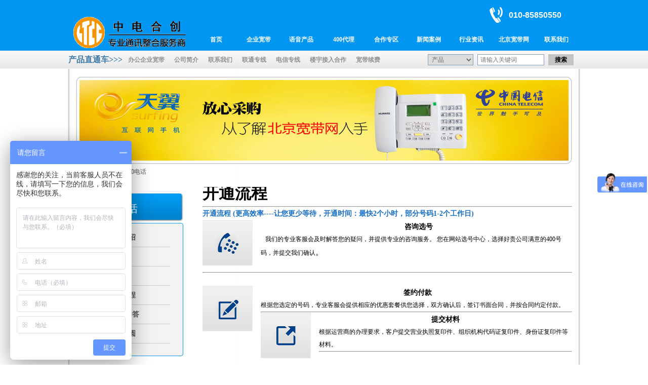

--- FILE ---
content_type: text/html
request_url: http://www.bjctcc.com.cn/html/chanpinyijifenlei/
body_size: 4676
content:
<!DOCTYPE html PUBLIC "-//W3C//DTD XHTML 1.0 Transitional//EN" "http://www.w3.org/TR/xhtml1/DTD/xhtml1-transitional.dtd">
<html xmlns="http://www.w3.org/1999/xhtml">
<head>
<meta http-equiv="Content-Type" content="text/html; charset=utf-8" />
<title>无线座机电话,网络综合布线,北京手机靓号,400电话申请,互联网光纤 - 中电合创</title>
<meta name="keywords" content="无线座机电话,网络综合布线,北京手机靓号,400电话申请,互联网光纤" />
<meta name="description" content="北京方圆信息传播有限责任公司,无线座机电话,网络综合布线,北京手机靓号,400电话申请,互联网光纤" />
<link href="/home/Tpl/default/css/style.css" rel="stylesheet" type="text/css" />


<!-- bjctcc.com.cn Baidu tongji analytics -->
<script>
var _hmt = _hmt || [];
(function() {
var hm = document.createElement("script");
hm.src = "https://hm.baidu.com/hm.js?8e970fd93692565b91ff8c1f833cf664";
var s = document.getElementsByTagName("script")[0];
s.parentNode.insertBefore(hm, s);
})();
</script>
</head>

<body>
<!-- - - - - - - - - - - - - - - - - - - - top - - - - - - - - - - - - - - - - - - - -->
<div>
<div class="bodyall">
  <div class="headertop">
    <div class="headtopm">
      <div class="logole"><img src="/data/upload/logo/6201d3fbb3fa9.png" width="243" height="73" alt="中电合创" /></div>
      <div class="logori">
        <div class="phone">010-85850550</div>
        <div class="nav">
		  <ul>                               
                       <li><a href="http://www.bjctcc.com.cn" title="首页" >首页</a></li> 
                        <li><a href="http://www.bjctcc.com.cn/html/product/wangluojieru/" title="企业宽带" >企业宽带</a></li> 
                        <li><a href="http://www.bjctcc.com.cn/html/product/dianhuahaoma/gudingyouxiandianhua/" title="语音产品" >语音产品</a></li> 
                        <li><a href="http://www.bjctcc.com.cn/html/chanpinyijifenlei/dianhuajieshao/" title="400代理" >400代理</a></li> 
                        <li><a href="http://www.bjctcc.com.cn/html/gongcheng/" title="合作专区" >合作专区</a></li> 
                        <li><a href="http://www.bjctcc.com.cn/html/anli/" title="新闻案例" >新闻案例</a></li> 
                        <li><a href="http://www.bjctcc.com.cn/html/news/" title="行业资讯" >行业资讯</a></li> 
                        <li><a href="http://www.bjctcc.com.cn/html/aboutus/" title="北京宽带网" >北京宽带网</a></li> 
                        <li><a href="http://www.bjctcc.com.cn/html/aboutus/contact/" title="联系我们" >联系我们</a></li> 
                        <li><a href="http://www.bjctcc.com.cn/html/job/" title="招贤纳士" >招贤纳士</a></li> 
            		  </ul>
        </div>
      </div>
    </div>
  </div>
  
  <div class="headerfoo">
    <div class="headfoomain">
      <div class="headfoomle"><span>产品直通车>>></span><a href="http://www.bjctcc.com.cn/html/product/wangluojieru/" title="办公企业宽带" >办公企业宽带</a> 
<a href="http://www.bjctcc.com.cn/html/aboutus/company/" title="公司简介" >公司简介</a> 
<a href="http://www.bjctcc.com.cn/html/aboutus/contact/" title="联系我们" >联系我们</a> 
<a href="http://www.bjctcc.com.cn/html/product/wangluojieru/guangxianzhuanxian/" title="联通专线" >联通专线</a> 
<a href="http://www.bjctcc.com.cn/html/product/wangluojieru/huayikuandai/" title="电信专线" >电信专线</a> 
<a href="http://www.bjctcc.com.cn/html/product/wangluojieru/louyuyuanquguangxianjieru/" title="楼宇接入合作" >楼宇接入合作</a> 
<a href="http://www.bjctcc.com.cn/html/product/wangluojieru/kuandaixufei/" title="宽带续费" >宽带续费</a> 
</div>
      <div class="headfoomri">
          <form action="/index.php?m=Search" method="post"><select name="soutype" class="wbyselect"><option value="product">产品</option><option value="news">新闻</option><option value="job">招聘</option><option value="photo">图片</option></select><input type="text" class="wbyinput" name="skey" value="" placeholder="请输入关键词" /><input type="hidden" name="num" value="7" /><input type="hidden" name="do" value="yes" /><input type="submit" name="wbysearch" class="wbybut" value="搜索" /></form>
      </div>
    </div>
  </div>
  
</div> 

<!-- - - - - - - - - - - - - - - - - - - - - - - - - - - - main部分- - - - - - - - - - - - - - - - - - - - - - - - - - - - -->
<div class="zy_main">
  <div class="zy_m01"><img src="/data/upload/adpic/551cb60a66062.png" width="966" height="159"  alt="400电话页大图"/></div>
  <div class="zy_m01weizhi">您的位置：<a href="http://www.bjctcc.com.cn">首页</a> &gt; <a href="http://www.bjctcc.com.cn/html/chanpinyijifenlei/">400电话</a></div>
  
  <!-- - - - - - - - - - - - - - - - - - - main简介左边- - - - - - - - - - - - - - - - - - - - - -->
  <div class="zy_m02">
    <div class="zy_m02le">
      <div class="zy_m02le01">
        <div class="zy_m02le01top">400电话</div>
        <div class="zy_m02le01timg"></div>
        <div class="zy_m02le01main">
          <ul>
                        <li>
            <a href="http://www.bjctcc.com.cn/html/chanpinyijifenlei/dianhuajieshao/" title="400电话介绍">400电话介绍</a>
            </li>
                        <li>
            <a href="http://www.bjctcc.com.cn/html/chanpinyijifenlei/gongneng/" title="400功能">400功能</a>
            </li>
                        <li>
            <a href="http://www.bjctcc.com.cn/html/chanpinyijifenlei/taocan/" title="400套餐">400套餐</a>
            </li>
                        <li>
            <a href="http://www.bjctcc.com.cn/html/chanpinyijifenlei/banliliucheng/" title="400办理流程">400办理流程</a>
            </li>
                        <li>
            <a href="http://www.bjctcc.com.cn/html/chanpinyijifenlei/changjianwentiwenda/" title="常见问题问答">常见问题问答</a>
            </li>
                        <li>
            <a href="http://www.bjctcc.com.cn/html/chanpinyijifenlei/ban400xuanfangyuan/" title="办400选方圆">办400选方圆</a>
            </li>
                      </ul>
        </div>
        <div class="zy_m02le01fimg"></div>
      </div>    
    </div>
    <!-- - - - - - - - - - - - - main右边部分- - - - - - - - - - - - - - - -->
    <div class="zy_m02ri">
     <p style="margin:0px 0px 13px"><strong><span style="font-family:&#39;微软雅黑&#39;,&#39;sans-serif&#39;;font-size:32px">开通流程</span></strong></p><p><strong><span style="font-family:宋体;color:#176fc7;font-size:14px"></span></strong></p><hr /><p><strong><span style="font-family:宋体;color:#176fc7;font-size:14px">开通流程 (更高效率----让您更少等待，开通时间：最快2个小时，部分号码1-2个工作日)</span></strong></p><p><strong><span style="font-family:宋体;color:#176fc7;font-size:14px"></span></strong> </p><p style="text-align:center"><span style="font-family:宋体;font-size:16px"><img style="width:115px;float:left;height:90px" title="方圆信息6.png" border="0" hspace="0" src="/data/upload/20141210/14182056151399.png" width="115" height="90" /> &nbsp; </span><strong><span style="font-family:宋体;font-size:14px"> </span></strong><strong><span style="font-family:宋体;font-size:14px">咨询选号 </span></strong><span style="font-family:宋体;font-size:16px"> </span></p><p style="text-align:center"><span style="font-family:宋体;font-size:16px"></span> </p><p><span style="font-family:宋体;font-size:16px"><span style="font-family:宋体;font-size:12px"> &nbsp; &nbsp;我们的专业客服会及时解答您的疑问，并提供专业的咨询服务。 您在网站选号中心，选择好贵公司满意的400号码，并提交我们确认<span style="font-family:宋体;font-size:16px">。</span></span></span></p><p><span style="font-family:宋体;font-size:16px"><span style="font-family:宋体;font-size:12px"></span></span> &nbsp;</p><hr /><p><br /></p><p><span style="font-family:宋体;font-size:16px"></span></p><p><span style="font-family:宋体;font-size:16px"></span></p><p><span style="font-family:宋体;font-size:16px"></span></p><p style="text-align:center"><span style="font-family:宋体;font-size:16px"><img style="width:115px;float:left;height:90px" title="方圆信息7.png" border="0" hspace="0" src="/data/upload/20141210/14182057667435.png" width="115" height="90" /> &nbsp; &nbsp;</span><strong><span style="font-family:宋体;font-size:14px">签约付款 &nbsp;</span></strong></p><p style="text-align:center"><strong><span style="font-family:宋体;font-size:14px"> </span></strong></p><p><span style="font-family:宋体;font-size:12px">根据您选定的号码，专业客服会提供相应的优惠套餐供您选择，双方确认后，签订书面合同，并按合同约定付款。 </span></p><p><span style="font-family:宋体;font-size:12px"></span></p><p><span style="font-family:宋体;font-size:12px"></span></p><hr /><p><span style="font-family:宋体;font-size:12px"></span></p><p><span style="font-family:宋体;font-size:16px"></span></p><p><span style="font-family:宋体;font-size:16px"></span></p><p style="text-align:center"><span style="font-family:宋体;font-size:16px"></span></p><p style="text-align:center"><span style="font-family:宋体;font-size:16px"><img style="width:115px;float:left;height:90px" title="方圆信息8.png" border="0" hspace="0" src="/data/upload/20141210/14182058881189.png" width="115" height="90" /></span></p><p style="text-align:center"><span style="font-family:宋体;font-size:16px"> &nbsp; </span> <strong><span style="font-family:宋体;font-size:14px">提交材料 &nbsp;</span></strong></p><p style="text-align:center"><strong><span style="font-family:宋体;font-size:14px"></span></strong> </p><p><span style="font-family:宋体;font-size:16px"><span style="font-family:宋体;font-size:12px">根据运营商的办理要求，客户提交营业执照复印件、组织机构代码证复印件、身份证复印件等材料。</span> </span></p><p><span style="font-family:宋体;font-size:16px"></span> </p><p> </p><hr /><p><br /></p><p><span style="font-family:宋体;font-size:16px"> </span></p><p style="text-align:center"><strong><span style="font-family:宋体;font-size:20px"> &nbsp; <span style="font-family:宋体;font-size:14px">服务热线：010-66552212 010-85850550</span></span></strong></p><p><strong><span style="font-family:宋体;font-size:20px"> </span></strong></p><p><strong><span style="font-family:宋体;font-size:20px"> </span></strong></p><p><strong><span style="font-family:宋体;font-size:20px"></span></strong></p><p><strong><span style="font-family:宋体;font-size:32px"></span></strong> </p><p><strong><span style="font-family:宋体;font-size:14px">开通材料</span></strong><strong><span style="font-family:宋体;font-size:14px"> </span></strong></p><p><strong><span style="font-family:宋体;font-size:32px"></span></strong></p><hr /><p><strong><span style="font-family:宋体;color:#176fc7;font-size:14px"></span></strong> </p><p><strong><span style="font-family:宋体;color:#176fc7;font-size:14px">开通材料 (我们化繁为简，您只需要提供以下的资料，即可办理！)</span></strong></p><p><span style="font-family:宋体;font-size:20px"><span style="font-family:symbol;font-size:16px">·</span> </span><strong><span style="font-family:宋体;font-size:20px"><span style="font-family:宋体;font-size:14px">营业执照</span></span><span style="font-size:14px"> &nbsp;</span></strong> &nbsp; &nbsp; &nbsp; &nbsp; &nbsp; &nbsp; &nbsp; &nbsp; &nbsp; &nbsp; &nbsp; &nbsp; &nbsp; &nbsp; <br /><strong><span style="font-family:宋体;color:#176fc7;font-size:14px"></span></strong><br /></p><p><span style="font-family:宋体;font-size:16px"> <img style="float:none" title="1.gif" src="/data/upload/20140213/13922790317069.gif" /></span></p><p><span style="font-family:宋体;font-size:16px"></span> </p><hr /><p><span style="font-family:宋体;font-size:16px"></span> </p><p><span style="font-family:symbol;font-size:16px"></span></p><p><span style="font-family:symbol;font-size:16px"></span></p><p><span style="font-family:symbol;font-size:16px"></span></p><p><span style="font-family:symbol;font-size:16px"></span></p><p><span style="font-family:symbol;font-size:16px"></span></p><p><span style="font-family:symbol;font-size:16px"></span></p><p><span style="font-family:symbol;font-size:16px"></span></p><p><span style="font-family:symbol;font-size:16px"></span></p><p><span style="font-family:symbol;font-size:16px">· </span><span style="font-family:宋体;font-size:16px"></span><strong><span style="font-family:宋体;font-size:14px">组织机构代码证</span><br /></strong></p><p><span style="font-family:宋体;font-size:16px"> <img style="width:272px;float:none;height:243px" title="2.gif" border="0" hspace="0" src="/data/upload/20140213/13922790523766.gif" width="272" height="243" /> &nbsp;</span></p><p><span style="font-family:宋体;font-size:16px"></span></p><hr /><p><span style="font-family:宋体;font-size:16px"></span></p><p><span style="font-family:宋体;font-size:16px"></span></p><p><span style="font-family:宋体;font-size:16px"></span></p><p><span style="font-family:宋体;font-size:16px"></span></p><p><span style="font-family:symbol;font-size:16px">·</span><span style="font-family:宋体;font-size:16px"> &nbsp;<strong><span style="font-family:宋体;font-size:16px"><span style="font-family:宋体;font-size:14px">身份证件</span></span></strong></span></p><p><span style="font-family:宋体;font-size:16px"></span></p><p><span style="font-family:宋体;font-size:16px"></span></p><p><span style="font-family:宋体;font-size:16px"></span></p><p><span style="font-family:宋体;font-size:16px"></span></p><p><span style="font-family:宋体;font-size:16px"></span></p><p><span style="font-family:宋体;font-size:16px"></span></p><p><span style="font-family:宋体;font-size:16px"><img title="3.gif" src="/data/upload/20140213/13922791289246.gif" /></span><span style="font-family:宋体;font-size:16px"> &nbsp;<span style="font-family:宋体;font-size:20px"> </span></span></p><p><span style="font-family:宋体;font-size:16px"><span style="font-family:宋体;font-size:20px"></span></span> </p><hr /><p><span style="font-family:宋体;font-size:16px"><span style="font-family:宋体;font-size:20px"></span></span> </p><p><span style="font-family:宋体;font-size:16px"><span style="font-family:宋体;font-size:20px"><span style="font-family:symbol;font-size:16px">·</span><span style="font-family:宋体;font-size:16px"> &nbsp;</span></span></span><strong><span style="font-family:宋体;font-size:14px">受理材料（合同）</span><span style="font-family:宋体;font-size:16px"><span style="font-family:宋体;font-size:20px"><span style="font-family:宋体;font-size:14px"> &nbsp;</span></span></span></strong><span style="font-family:宋体;font-size:16px"><span style="font-family:宋体;font-size:20px"><span style="font-family:宋体;font-size:14px"></span> &nbsp; &nbsp; &nbsp; &nbsp; &nbsp; &nbsp; &nbsp; &nbsp; &nbsp; &nbsp; &nbsp; &nbsp; &nbsp; &nbsp; &nbsp; &nbsp; &nbsp; &nbsp; &nbsp; &nbsp; &nbsp; &nbsp; &nbsp; <br /></span></span><br /></p><p><span style="font-family:宋体;font-size:16px"><img style="float:left" title="4.gif" src="/data/upload/20140213/13922791535879.gif" /></span></p><p style="text-align:center;line-height:35px"><span style="font-family:宋体;font-size:16px"> &nbsp; &nbsp; &nbsp; &nbsp; &nbsp; &nbsp; &nbsp; &nbsp; &nbsp; &nbsp; </span></p><p style="text-align:center;line-height:35px"><span style="font-family:宋体;font-size:16px"></span></p><p style="text-align:center;line-height:35px"><span style="font-family:宋体;font-size:16px"> &nbsp; &nbsp; &nbsp;</span></p><p style="text-align:center;line-height:35px"><span style="font-family:宋体;font-size:16px"></span></p><p style="text-align:center;line-height:35px"><span style="font-family:宋体;font-size:16px"></span></p><p style="text-align:center;line-height:35px"><span style="font-family:宋体;font-size:20px"><br /></span></p><p style="text-align:left;line-height:35px"><strong><span style="font-size:24px"></span></strong></p><p style="text-align:left;line-height:35px"><br /><strong><span style="font-size:24px"></span></strong></p><p style="text-align:left;line-height:35px"><br /></p><p style="text-align:left;line-height:35px"><br /><strong><span style="font-size:24px"></span></strong></p><p style="text-align:left;line-height:35px"><br /><strong><span style="font-size:24px"></span></strong></p><p style="text-align:left;line-height:35px"><br /></p>
    </div>
    
  </div>




  <div class="zy_m02">
    
    
     <div class="m04le">
    <div class="m04letop"></div>
    <div class="m04lemain">
      <div class="m04lemtop">快速通道>>><font>FAST channel</font></div>
      <div class="m04lemmain">
        <ul>
                  <li>
            <span>产品专题</span>
            <em>
                          <a href="http://www.bjctcc.com.cn/html/product/wangluojieru/wuxianwangkazifei/" title="小型企业宽带" >小型企业宽带</a>
                           <a href="http://www.bjctcc.com.cn/html/product/wangluojieru/wuxianwangka/" title="中型企业宽带" >中型企业宽带</a>
                           <a href="http://www.bjctcc.com.cn/html/product/wangluojieru/liantongkuandai/" title="大型企业宽带" >大型企业宽带</a>
                           <a href="http://www.bjctcc.com.cn/html/product/wangluojieru/guangxianzhuanxian/" title="联通光纤专线" >联通光纤专线</a>
                           <a href="http://www.bjctcc.com.cn/html/product/wangluojieru/huayikuandai/" title="电信光纤专线" >电信光纤专线</a>
                            ...
              <a href="http://www.bjctcc.com.cn/html/product/dianhuahaoma/shangwuzuojidianhua/" id="m04lemmmore">>>更多</a>
            </em>
          </li>
		          <li>
            <span>行业案例</span>
            <em>
                          <a href="http://www.bjctcc.com.cn/html/product/dianhuahaoma/wuxianzuojidianhua/" title="教育培训" >教育培训</a>
                           <a href="http://www.bjctcc.com.cn/html/product/dianhuahaoma/wuxianzuojidianhua/46.html" title="金融理财" >金融理财</a>
                           <a href="http://www.bjctcc.com.cn/html/product/dianhuahaoma/wuxianzuojidianhua/48.html" title="话务营销" >话务营销</a>
                           <a href="http://www.bjctcc.com.cn/html/product/dianhuahaoma/shangwuzuojidianhua/" title="企业办公" >企业办公</a>
                           <a href="http://www.bjctcc.com.cn/html/product/dianhuahaoma/wangluodianhua/" title="呼叫中心" >呼叫中心</a>
                            ...
              <a href="http://www.bjctcc.com.cn/html/product/dianhuahaoma/gudingyouxiandianhua/" id="m04lemmmore">>>更多</a>
            </em>
          </li>
		          <li>
            <span>产品案例</span>
            <em>
                          <a href="http://www.bjctcc.com.cn/html/news/zuixindongtai/368.html" title="四惠企业宽带安装" >四惠企业宽带安装</a>
                           <a href="http://www.bjctcc.com.cn/html/news/zuixindongtai/369.html" title="东亿国际传媒宽带安装" >东亿国际传媒宽带安装</a>
                           <a href="http://www.bjctcc.com.cn/html/news/zuixindongtai/370.html" title="三里屯SOHO企业宽带安装" >三里屯SOHO企业宽带安装</a>
                           <a href="http://www.bjctcc.com.cn/html/news/zuixindongtai/371.html" title="北矿金融大厦企业宽带" >北矿金融大厦企业宽带</a>
                           <a href="http://www.bjctcc.com.cn/html/news/zuixindongtai/372.html" title="绿地启航国际企业宽带安装" >绿地启航国际企业宽带安装</a>
                            ...
              <a href="http://www.bjctcc.com.cn/html/product/dianhuahaoma/shangwuzuojidianhua/" id="m04lemmmore">>>更多</a>
            </em>
          </li>
		        </ul>
      </div>
    </div>
    <div class="m04lefoo"></div>
  </div>
  <!-- - - - - - - - - - - - - - - - - - - - - - - - main04右边部分- - - - - - - - - - - - - - - - - - - - - - - - - -->
  <div class="m04ri">
    <div class="m04ritop"></div>
    <div class="m04rimain"><img src="/data/upload/adpic/5d5e64e3518da.jpg" width="200" height="168"  alt="快速导航右侧在线咨询"/></div>
    <div class="m04rifoo"></div>
  </div>    
    
  </div>

</div>









<div class="zy_mfoo"></div>

<!-- - - - - - - - - - - - - - - - - - - - - - - - - - - - -footer部分- - - - - - - - - - - - - - - - - - - - - - - - - - - -->
﻿<div class="zy_footer">  <div class="zy_footop">   	<a href="http://www.bjctcc.com.cn" title="首页" >首页</a> 	<a href="http://www.bjctcc.com.cn/html/chanpinyijifenlei/dianhuajieshao/" title="400电话" >400电话</a> 	<a href="http://www.bjctcc.com.cn/html/gongcheng/" title="通讯工程" >通讯工程</a> 	<a href="http://www.bjctcc.com.cn/html/aboutus/help/" title="帮助中心" >帮助中心</a> 	<a href="http://www.bjctcc.com.cn/html/news/" title="新闻资讯" >新闻资讯</a> 	<a href="http://www.bjctcc.com.cn/html/aboutus/" title="关于我们" >关于我们</a> 	<a href="http://www.bjctcc.com.cn/html/aboutus/sitemap/" title="网站地图" >网站地图</a>   </div>  <div class="foomain">    <div class="foomle">      <span><img src="/data/upload/adpic/557e95242aa7a.png" width="117" height="29"  alt="页脚左下角图片"/></span>      <em>中电合创<br/>更专业的宽带接入服务商<br/><a href="https://beian.miit.gov.cn/">京ICP备09092355号-3</a><br/>      </em>    </div>    <div class="foomri">      <span>中电合创（北京）科技发展有限公司——更专业的宽带接入服务商，为客户提供<a href="http://www.bjctcc.com.cn/html/product/dianhuahaoma/gudingyouxiandianhua/20.html" title="座机电话" >座机电话</a>|<a href="http://www.bjctcc.com.cn/html/chanpinyijifenlei/" title="400电话" >400电话</a>|<a href="http://www.bjctcc.com.cn/html/product/wangluojieru/" title="互联网接入" >互联网接入</a>|<a href="http://www.bjctcc.com.cn/html/gongcheng/" title="通讯工程" >通讯工程</a>|<a href="http://www.bjctcc.com.cn/html/product/dianhuahaoma/guhuashoujihao/" title="手机靓号" >手机靓号</a>等各种产品和服务。产品品类、功能、外观、资费仅供参考，如有变动以运营商最新公告为准。</span>      <div class="foomrilink">        友情链接：<a href="http://www.189.cn/" target="_blank">中国电信</a>|<a href="http://www.10010.com" target="_blank">中国联通</a>|<a href="http://www.bjctcc.com/" target="_blank">中电合创</a>      </div>      <b><p>关注我们： 中电合创（北京）科技发展有限 公司 <img style="float:none" title="1.jpg" src="/data/upload/20140118/1390017168626.jpg" /> 腾讯微博 微信 <img style="float:none" title="2.jpg" src="/data/upload/20140118/1390017168274.jpg" /> <img style="float:none" title="3.jpg" src="/data/upload/20140118/13900171683573.jpg" /> <img style="float:none" title="4.jpg" src="/data/upload/20140118/1390017168469.jpg" /></p><p><br /></p></b>      <h3></h3>    </div>  </div></div></div>



<!-- bjctcc.com.cn Baidu tongji analytics -->
<script>
var _hmt = _hmt || [];
(function() {
var hm = document.createElement("script");
hm.src = "https://hm.baidu.com/hm.js?8e970fd93692565b91ff8c1f833cf664";
var s = document.getElementsByTagName("script")[0];
s.parentNode.insertBefore(hm, s);
})();
</script>
<!-- 这是百度统计代码 -->
</body>
</html>


--- FILE ---
content_type: text/css
request_url: http://www.bjctcc.com.cn/home/Tpl/default/css/style.css
body_size: 6650
content:
@charset "utf-8";
/* CSS Document */

*{margin:0;padding:0;}
body{ margin:0 auto;font-size:12px; font-family:"宋体"; background:#FFF;word-break:break-all; line-height:25px;}
div,input,dl,dd,dt,ul,li,p,h1,h2,h3,h4,h5,h6,p,fieldset{margin:0; padding:0;}
ul,li{ list-style:none;}
img,input{ border:none;}
a{ text-decoration:none;}

/* ------------------------------------------header头部----------------------------------------------------- */
.bodyall{width:auto;height:auto;overflow:hidden;}
.headertop{width:auto;height:100px; background:#0196F2;overflow:hidden;}

.headtopm{width:1010px;height:100px;margin:0 auto;overflow:hidden;}
.logole{width:243px;height:73px;padding-top:27px;float:left;display:inline; overflow:hidden;}

.logori{width:760px;height:89px;padding-top:10px;float:right;display:inline;overflow:hidden;}
.phone{width:140px;height:40px;padding-left:90px;margin-left:530px;background:url(../images/zj.png) right 0px no-repeat;overflow:hidden; font-family:Verdana, Geneva, sans-serif;color:#FFF;font-size:16px;font-weight:bold; line-height:40px;}

.nav{width:760px;height:25px;padding-top:16px;overflow:hidden;}
.nav ul li{display:block;padding:0px 7px;line-height:25px;float:left; text-align:center;overflow:hidden;}
.nav ul li a{display:block;width:70px;height:25px;color:#FFF;font-size:12px;line-height:25px; font-weight:bold;overflow:hidden;}
.nav ul li a:hover{ background:url(../images/zj.png) 0px 0px no-repeat;color:#000;}


.headerfoo{width:auto;height:36px;background:url(../images/zj.png) 0px -80px repeat-x;overflow:hidden;}
.headfoomain{width:1010px;height:36px; margin:0 auto; overflow:hidden;}
.headfoomle{width:650px;height:36px;float:left; display:inline; overflow:hidden;}
.headfoomle span{display:block;width:110px;height:36px;float:left; overflow:hidden;color:#3D78A4; font-size:16px; font-weight:bold; line-height:36px;}
.headfoomle a{color:#919191;font-size:12px;line-height:36px;padding:0px 5px;margin:0px 3px; font-weight:bold;}
.headfoomle a:hover{text-decoration:underline;}

.headfoomri{width:300px;height:25px;padding-top:7px;float:right; display:inline;overflow:hidden;}
.headfoomri .wbyselect{width:90px;height:22px; padding-left:3px;color:#696969;font-size:12px; line-height:22px;overflow:hidden;margin-bottom:10px; border:1px solid #7F9DB9;float:left;}
.headfoomri .wbyinput{width:120px;height:20px;padding:0px 5px;color:#696969;font-size:12px;overflow:hidden;line-height:22px;border:1px solid #7F9DB9;float:left;margin-left:8px;}
.headfoomri .wbybut{width:50px;height:22px;cursor:pointer;overflow:hidden;background:#C4C4C4;color:#000;font-size:12px; line-height:22px; font-weight:bold;text-align:center;float:left;margin-left:8px;}


.banner{width:100%;height:auto;padding-top:17px;margin:0 auto; text-align:center;overflow:hidden;}
.bannfoo{width:100%;height:32px; background:url(../images/zj.png) center -140px no-repeat; margin:0 auto; overflow:hidden;}


/* ------------------------------------------main01部分 ----------------------------------------------------- */
.main01{width:980px;height:auto;padding-top:15px;margin:0 auto;overflow:hidden;}
.m01top{width:980px;height:10px; background:url(../images/zj.png) 0px -180px no-repeat; overflow:hidden;}
.m01foo{width:980px;height:10px; background:url(../images/zj.png) 0px -200px no-repeat; overflow:hidden;}

.m01main{width:948px;height:auto;padding:0px 15px;background:#FBFBFB;border-left:#E5E5E5 solid 1px;border-right:#E5E5E5 solid 1px;overflow:hidden;}
.m01mtop{width:828px;height:33px;padding:0px 45px;margin-left:15px; background:url(../images/zj.png) 0px -230px no-repeat; overflow:hidden;}
.m01mtop span{display:block;width:110px;height:30px;float:left; overflow:hidden;color:#3D78A4; font-size:16px; font-weight:bold; line-height:30px;}
.m01mtop a{color:#5E8EB4;font-size:12px;line-height:33px;padding:0px 5px;margin:0px 3px; font-weight:bold;}
.m01mtop a:hover{text-decoration:underline;}


.m01mmain{width:948px;height:auto; padding:17px 0px 10px 0px; overflow:hidden;}
.m01mmain ul li{display:block;float:left;padding:0px 15px;border-left:#E4E4E4 solid 1px;}
.m01mmain ul li a{display:block; cursor:pointer;overflow:hidden;}
.m01mmain ul li a span{display:block;width:178px;height:85px; padding:11px 16px 25px 12px;background:url(../images/zj.png) 0px -280px no-repeat; overflow:hidden;}
.m01mmain ul li a em{display:block;width:165px;height:22px;padding:0px 10px 3px 30px;background:url(../images/zj.png) -990px -230px no-repeat; font-style:normal;overflow:hidden;color:#3D78A4;font-size:14px; font-weight:bold; line-height:22px;}
.m01mmain ul li a b{display:block;width:185px;height:auto;padding:5px 10px;overflow:hidden;color:#606060;font-size:12px;line-height:22px; font-weight:normal;}
.m01mmain ul li a:hover span{background:url(../images/zj.png) -220px -280px no-repeat;}
.m01mmain ul li a:hover em{text-decoration:underline;}
.m01mmain ul li a:hover b{text-decoration:underline;}
.m01mmain ul li a:hover{text-decoration:underline;}
.m01mmain #m01mmfirst{border-left:none;}


/* ------------------------------------------main02部分 ----------------------------------------------------- */
.m02le{width:238px;height:auto;float:left; display:inline;overflow:hidden;}
.m02letop{width:238px;height:10px; background:url(../images/zj.png) -450px -280px no-repeat; overflow:hidden;}
.m02lefoo{width:238px;height:10px; background:url(../images/zj.png) -450px -300px no-repeat; overflow:hidden;}

.m02lemain{width:236px;height:auto;border-left:#E5E5E5 solid 1px;border-right:#E5E5E5 solid 1px;background:#FBFBFB;overflow:hidden;}
.m02lemtop{width:196px;height:45px; padding:10px 20px; text-align:center;overflow:hidden;color:#3D78A4; font-size:20px;line-height:22px; font-family:"黑体"; letter-spacing:3px; border-bottom:#E5E5E5 solid 1px;}
.m02lemtop font{color:#AAAAAA; font-size:12px; line-height:20px;font-family:Verdana, Geneva, sans-serif;letter-spacing:0px;font-weight:bold;}

.m02lemmain{width:236px;height:auto; padding:5px 0px 15px 0px; overflow:hidden;}
.m02lemmain ul li{display:block;width:236px;height:37px;background:url(../images/zj.png) -700px -280px no-repeat;overflow:hidden;}
.m02lemmain ul li a{display:block;width:120px;height:37px; padding:0px 48px 0px 68px;overflow:hidden;color:#595758; font-size:14px; line-height:37px; font-weight:bold;}
.m02lemmain ul li a:hover{background:#0196F2;color:#FFF;}



.m02ri{width:710px;height:auto;float:right; display:inline;overflow:hidden;}
.m02ritop{width:710px;height:10px; background:url(../images/zj.png) 0px -420px no-repeat; overflow:hidden;}
.m02rifoo{width:710px;height:10px; background:url(../images/zj.png) 0px -440px no-repeat; margin-bottom:10px;overflow:hidden;}

.m02rimain{width:668px;height:auto; padding:0px 20px;border-left:#E5E5E5 solid 1px;border-right:#E5E5E5 solid 1px;overflow:hidden;}
.m02rimtop{width:613px;height:45px; padding:0px 5px 0px 50px;border-bottom:#AEAEAE solid 1px;overflow:hidden;background:url(../images/zj.png) -980px -280px no-repeat; overflow:hidden;color:#EA5D01; font-size:20px;line-height:45px; font-family:"黑体"; letter-spacing:3px;}
.m02rimtop font{color:#AAAAAA; font-size:12px; line-height:20px;font-family:Verdana, Geneva, sans-serif;letter-spacing:0px; font-weight:bold;padding-left:8px;}
.m02rimtop a{display:block;float:right;margin-top:8px;overflow:hidden;}

.m02rimmain{width:662px;height:auto;padding:17px 3px 12px 3px; overflow:hidden;}



.m02riftop{width:710px;height:10px; background:url(../images/zj.png) 0px -470px no-repeat;overflow:hidden;}
.m02riffoo{width:710px;height:10px; background:url(../images/zj.png) 0px -490px no-repeat; overflow:hidden;}

.m02rifmain{width:630px;height:auto;padding:10px 40px;background:#E7E7E7;overflow:hidden;}
.m02rifmain span{display:block;width:90px;height:auto;padding-left:25px;float:left; background:url(../images/zj.png) -970px -360px no-repeat;overflow:hidden;color:#3D78A4; font-size:12px;line-height:24px; font-weight:bold;}
.m02rifmain ul{display:block;width:510px;height:auto;float:left;overflow:hidden;;}
.m02rifmain ul li{ display:block;height:25px; line-height:25px;float:left;padding:0px 3px 0px 4px;overflow:hidden; }
.m02rifmain ul li a{color:#7B7B7B; font-size:12px; line-height:25px; padding:0px 2px;word-break:keep-all;white-space:nowrap;}
.m02rifmain ul li a:hover{color:#3D78A4; text-decoration:underline;}



/* ------------------------------------------main03部分 ----------------------------------------------------- */
.m03top{width:980px;height:10px; background:url(../images/zj.png) 0px -510px no-repeat; overflow:hidden;}
.m03foo{width:980px;height:10px; background:url(../images/zj.png) 0px -530px no-repeat; overflow:hidden;}


.m03main{width:928px;height:auto;padding:15px 25px;border-left:#E5E5E5 solid 1px;border-right:#E5E5E5 solid 1px;overflow:hidden;}
.m03mle{width:370px;height:auto;padding-right:30px; border-right:#E7E7E7 solid 1px;float:left; display:inline; overflow:hidden;}
.m03mletop{width:335px;height:37px;padding-left:35px;border-bottom:#D6D6D6 solid 2px; background:url(../images/zj.png) -990px -430px no-repeat;overflow:hidden;color:#3D78A4; font-size:20px;line-height:37px; font-family:"黑体"; letter-spacing:3px;}
.m03mletop font{color:#555; font-size:14px; font-weight:bold; line-height:37px; font-family:"宋体";letter-spacing:0px;padding-left:5px;}

.m03mledl{width:370px;height:auto; padding:8px 0px;overflow:hidden;}
.m03mledl ul{display:block;width:370px;height:auto;overflow:hidden;}
.m03mledl ul li{display:block;width:370px;height:auto;padding:10px 0px;border-bottom:#D7D7D7 dashed 1px;overflow:hidden;}
.m03mledl ul li a{width:370px;height:auto; overflow:hidden;}
.m03mledl ul li a span{display:block;float:left;padding:3px 10px 2px 0px;overflow:hidden;}
.m03mledl ul li a span img{padding:1px; border:#CFCFCF solid 1px; overflow:hidden;}
.m03mledl ul li a em{display:block;width:200px;height:auto;float:left; font-style:normal;overflow:hidden;color:#A0A0A0;font-size:12px; line-height:20px;}
.m03mledl ul li a em b{display:block;width:200px;height:27px; overflow:hidden;color:#555; font-size:14px; font-weight:bold; line-height:27px;}
.m03mledl ul li a em font{color:#FE9B00; font-size:12px;line-height:20px;}
.m03mledl ul li a:hover span img{border:#3B9FDA solid 2px;padding:0px;}
.m03mledl ul li a:hover em{text-decoration:underline;}
.m03mledl ul li a:hover b{text-decoration:underline;}
.m03mledl ul li a:hover{text-decoration:underline;}


.m03mleul{width:370px;height:auto; padding:10px 0px 5px 0px;overflow:hidden;}
.m03mleul ul li{display:block;width:370px;height:29px; line-height:25px;overflow:hidden;}
.m03mleul ul li a{display:block;width:370px;height:29px; overflow:hidden;}
.m03mleul ul li a span{display:block;float:left; overflow:hidden;padding-left:3px;}
.m03mleul ul li a:hover #m03mleulnew{text-decoration:underline;}
.m03mleul #m03mleulph1{width:21px;height:29px; background:url(../images/zj.png) -980px -570px no-repeat;overflow:hidden;}
.m03mleul #m03mleulph2{width:21px;height:29px; background:url(../images/zj.png) -980px -597px no-repeat;overflow:hidden;}
.m03mleul #m03mleulph3{width:21px;height:29px; background:url(../images/zj.png) -980px -625px no-repeat;overflow:hidden;}
.m03mleul #m03mleulph4{width:21px;height:29px; background:url(../images/zj.png) -980px -655px no-repeat;overflow:hidden;}
.m03mleul #m03mleulph5{width:21px;height:29px; background:url(../images/zj.png) -980px -683px no-repeat;overflow:hidden;}
.m03mleul #m03mleulnew{width:265px;height:29px;overflow:hidden;color:#777; font-size:12px; line-height:29px;}
.m03mleul #m03mleulnew img{ display:block;float:right;margin-top:9px; overflow:hidden;}
.m03mleul #m03mleultime{width:60px;height:29px;color:#999; font-size:12px; line-height:29px;float:right;}



/* ------------------------------------------main03右边部分 ----------------------------------------------------- */
.m03mri{width:500px;height:auto;float:right;display:inline;overflow:hidden;}
.m03mritop{width:465px;height:37px;padding-left:35px;border-bottom:#D6D6D6 solid 2px; background:url(../images/zj.png) -990px -430px no-repeat;overflow:hidden;color:#3D78A4; font-size:20px;line-height:37px; font-family:"黑体"; letter-spacing:3px;}
.m03mritop font{color:#555; font-size:14px; font-weight:bold; line-height:37px; font-family:"宋体";letter-spacing:0px;padding-left:5px;}

.m03mridl{width:500px;height:auto; padding:10px 0px;overflow:hidden;}
.m03mridl ul{display:block;width:500px;height:auto;overflow:hidden;}
.m03mridl ul li{display:block;width:500px;height:auto;padding:5px 0px;overflow:hidden;}
.m03mridl ul li a{width:500px;height:auto; overflow:hidden;}
.m03mridl ul li a span{display:block;float:left;padding:3px 10px 2px 0px;overflow:hidden;}
.m03mridl ul li a span img{padding:1px; border:#CFCFCF solid 1px; overflow:hidden;}
.m03mridl ul li a em{display:block;width:300px;height:auto;float:left; font-style:normal;overflow:hidden;color:#A0A0A0;font-size:12px; line-height:20px;}
.m03mridl ul li a em b{display:block;width:300px;height:27px; overflow:hidden;color:#555; font-size:14px; font-weight:bold; line-height:27px;}
.m03mridl ul li a:hover span img{border:#3B9FDA solid 2px;padding:0px;}
.m03mridl ul li a:hover em{text-decoration:underline;}
.m03mridl ul li a:hover b{text-decoration:underline;}
.m03mridl ul li a:hover{text-decoration:underline;}

.m03mrimore{width:500px;height:25px; overflow:hidden;}
.m03mrimore a{ display:block;padding-left:15px;float:right; background:url(../images/zj.png) -455px -350px no-repeat;color:#3D78A4; font-size:12px; line-height:25px; overflow:hidden;}
.m03mrimore a:hoveR{ text-decoration:underline;}

.m03mriimg{width:500px;height:auto; padding:5px 0px;overflow:hidden;}



/* ------------------------------------------main04部分 ----------------------------------------------------- */
.m04le{width:730px;height:auto;float:left; display:inline; overflow:hidden;}

.m04letop{width:730px;height:10px; background:url(../images/zj.png) 0px -560px no-repeat; overflow:hidden;}
.m04lefoo{width:730px;height:10px; background:url(../images/zj.png) 0px -580px no-repeat; overflow:hidden;}

.m04lemain{width:684px;height:auto;padding:5px 22px;border-left:#E5E5E5 solid 1px;border-right:#E5E5E5 solid 1px;overflow:hidden;}
.m04lemtop{width:320px;height:45px;padding-left:80px;border-bottom:#D6D6D6 solid 2px; background:url(../images/zj.png) 0px -610px no-repeat; overflow:hidden;color:#3D78A4; font-size:20px;line-height:45px; font-family:"黑体"; letter-spacing:3px;}
.m04lemtop font{color:#AAAAAA; font-size:12px; line-height:20px;font-family:Verdana, Geneva, sans-serif;letter-spacing:0px; font-weight:bold;padding-left:8px;}

.m04lemmain{width:644px;height:auto;overflow:hidden;padding:10px 20px 5px 20px;}
.m04lemmain ul li{display:block;width:644px;height:auto;padding:4px 0px;line-height:22px;overflow:hidden;}
.m04lemmain ul li span{display:block;width:70px;height:22px;padding-right:10px;float:left;overflow:hidden;color:#555;font-size:14px;font-weight:bold;line-height:22px;}
.m04lemmain ul li em{display:block;width:560px;height:auto;float:right; font-style:normal;overflow:hidden;}
.m04lemmain ul li em a{color:#777; font-size:12px; line-height:22px;margin-right:10px;}
.m04lemmain ul li em a:hover{color:#555; text-decoration:underline;}
.m04lemmain #m04lemmmore{color:#555; font-size:12px; line-height:22px;}


/* -------------------main04右边部分 ------------------ */
.m04ri{width:230px;height:auto;float:right; display:inline; overflow:hidden;}
.m04ritop{width:230px;height:10px; background:url(../images/zj.png) 0px -670px no-repeat; overflow:hidden;}
.m04rifoo{width:230px;height:10px; background:url(../images/zj.png) 0px -690px no-repeat; overflow:hidden;}

.m04rimain{width:228px;height:auto; overflow:hidden;border-left:#E5E5E5 solid 1px;border-right:#E5E5E5 solid 1px; }
.m04rimain a{ display:block;width:132px;height:auto;padding:112px 14px 42px 82px;*padding:115px 14px 45px 82px;background:url(../images/ico_phone.jpg) no-repeat center center;overflow:hidden;color:#848484; font-size:16px; font-weight:bold; line-height:30px; font-family:Verdana, Geneva, sans-serif;}





/* ----------------------------------------------子页show ----------------------------------------------------- */
.zy_main{width:980px;height:auto;padding:15px 16px;background:url(../images/ico_mbj.jpg) repeat-y;margin:0 auto;overflow:hidden;}

.zy_m01{width:966px;height:159px;padding:7px;background:url(../images/zj.png) 0px -780px no-repeat;overflow:hidden;}
.zy_m01weizhi{width:980px;height:auto; overflow:hidden;color:#555;font-size:12px;line-height:30px;}
.zy_m01weizhi a{color:#555; font-size:12px; line-height:30px;}
.zy_m01weizhi a:hover{text-decoration:underline;}


.zy_m02{width:980px;height:auto;padding:15px 0px;overflow:hidden;}
.zy_m02le{width:212px;height:auto;float:left; display:inline; overflow:hidden;}
.zy_m02le01{width:212px;height:auto;padding-top:12px; overflow:hidden;}
.zy_m02le01top{width:150px;height:50px;padding:6px 10px 3px 52px;background:url(../images/zj.png) 0px -970px no-repeat; overflow:hidden;color:#FFF; font-size:20px;line-height:50px; font-family:"黑体";}


.zy_m02le01timg{width:212px;height:10px; background:url(../images/zj.png) -270px -670px no-repeat; overflow:hidden;}
.zy_m02le01fimg{width:212px;height:10px; background:url(../images/zj.png) -270px -690px no-repeat; overflow:hidden;}

.zy_m02le01main{width:160px;height:auto;padding:0px 25px 15px 25px;overflow:hidden; background:url(../images/ico_mlebj.jpg) repeat-y;border-left:#0098ED solid 1px;border-right:#0098ED solid 1px; }
.zy_m02le01main ul li{display:block;width:145px;height:37px;padding-left:15px;background:url(../images/zj.png) -520px -670px no-repeat;border-bottom:#ccc solid 1px; line-height:37px;overflow:hidden;}
.zy_m02le01main ul li a{color:#595758; font-size:14px; line-height:37px; font-weight:bold;}
.zy_m02le01main ul li a:hover{color:#A90000; text-decoration:underline;}


/* ------------------------子页show右边 ---------------------------- */
.zy_m02ri{width:730px;height:auto;float:right; display:inline; overflow:hidden;}
.zy_m02ri01{width:730px;height:auto;padding:12px 0px;overflow:hidden;}
.zy_m02ri01top{width:730px;height:35px;border-bottom:#AEAEAE solid 1px; overflow:hidden;color:#EA5D01; font-size:20px;line-height:35px; font-family:"黑体"; letter-spacing:3px;margin-bottom:15px;}
.zy_m02ri01top font{color:#AAAAAA; font-size:12px; line-height:35px;font-family:Verdana, Geneva, sans-serif;letter-spacing:0px; font-weight:bold;padding-left:8px;}

.zy_m02ri01main{width:724px;height:auto;padding:2px; background:#FFF;border:#DDD solid 1px;overflow:hidden;}
.zy_m02ri01mm{width:718px;height:auto; padding:3px; background:#EAEDF1; overflow:hidden;}


.zy_m02ri02top{width:705px;height:32px;padding-left:25px;line-height:32px;background:url(../images/zj.png) -1010px -510px no-repeat; border-bottom:#0196F2 solid 1px;color:#333; font-size:16px; font-weight:bold; line-height:32px; position:relative;}
.zy_m02ri02top font{color:#0196F2; font-size:12px; line-height:32px;}
.zy_m02ri02top a{display:block;width:125px;height:43px;  overflow:hidden;float:right; overflow:hidden; position:absolute;top:0px;right:0px;}

.zy_m02ri02main{width:710px;height:auto;padding-top:15px;overflow:hidden;}
.zy_m02ri02main ul li{display:block;float:left; padding:10px 30px 5px 27px; overflow:hidden;}
.zy_m02ri02main ul li a{display:block;width:278px;height:190px;padding:10px 9px 0px 8px;background:url(../images/zj.png) 0px -1050px no-repeat;overflow:hidden;}
.zy_m02ri02main ul li a span img{ display:block; overflow:hidden;border:#F7F7F7 solid 1px;}
.zy_m02ri02main ul li a em{ display:block;width:248px;height:23px;padding:5px 15px 0px 15px;overflow:hidden;color:#555;font-size:12px; line-height:23px; font-style:normal;}
.zy_m02ri02main ul li a b{display:block;width:200px;height:19px;overflow:hidden;color:#555;font-size:12px; line-height:19px; font-weight:normal; background:url(../images/zj.png) -260px -970px no-repeat;}
.zy_m02ri02main ul li a:hover{background:url(../images/zj.png) -320px -1050px no-repeat;}
.zy_m02ri02main ul li a:hover span img{ border:#CCC solid 1px;}
.zy_m02ri02main ul li a:hover em{ text-decoration:underline;}


.zy_mripage{width:670px;height:auto;padding:12px 30px;overflow:hidden;color:#0196F2; font-size:14px; line-height:30px; text-align:center;}
.zy_mfoo{width:1012px;height:10px; background:url(../images/zj.png) 0px -1270px no-repeat; margin:0 auto;overflow:hidden;}





/* ----------------------------------------------子页inside ----------------------------------------------------- */
.in_m02le{width:330px;height:auto;padding:0px 20px;float:left; display:inline; overflow:hidden;}
.in_m02le img{ display:block;padding:4px;border:#CCC solid 1px;overflow:hidden;}

.in_m02ri{width:570px;height:auto;padding:10px 20px 0px 0px;float:right; display:inline; overflow:hidden;}
.in_m02rititle{width:555px;height:32px;padding:0px 0px 5px 15px;background:url(../images/zj.png) -1016px -510px no-repeat; overflow:hidden;font-size:18px;color:#1671CB; line-height:32px; font-family:"微软雅黑";}

.in_m02ri h3{ display:block;width:570px;height:25px; line-height:25px; font-size:14px; font-weight:bold;overflow:hidden;}
.in_m02ri h5{ display:block;width:570px;height:25px; line-height:25px; overflow:hidden;color:#555; font-size:13px; font-weight:normal;}
.in_m02ri span{ display:block;width:570px;height:110px;line-height:25px; overflow:hidden;color:#555; font-size:14px;}
.in_m02ri span em{ display:block;width:570px;height:auto; padding:8px 0px; font-style:normal;overflow:hidden;color:#6D201B; font-size:14px; line-height:25px;}
.in_m02ri span em font{color:#6D201B; font-size:14px; line-height:25px; font-weight:bold;}

.in_m02riimg{width:570px;height:auto;overflow:hidden;}
.in_m02riimg img{ display:block; border:#0098ED solid 1px; overflow:hidden;}


.in_m02rifoo{width:470px;height:30px;padding-left:100px;background:url(../images/zj.png) 0px -1320px no-repeat;overflow:hidden;color:#555; font-size:15px;line-height:30px; font-weight:bold; font-family:Verdana, Geneva, sans-serif;}
.in_m02rifoo span{display:block;width:200px;height:30px;float:right; text-align:right;color:#555; font-size:12px; line-height:30px; font-family:"宋体"; font-weight:normal;}


/* ------------------------------子页inside03左边 -------------------------------- */
.zy_m03le{width:650px;height:auto;padding-left:10px;float:left; display:inline; overflow:hidden;}

.zy_m03letop{width:625px;height:32px;padding-left:25px;line-height:32px;background:url(../images/zj.png) -1010px -510px no-repeat; border-bottom:#0196F2 solid 1px;color:#333; font-size:16px; font-weight:bold; line-height:32px; position:relative;}
.zy_m03letop font{color:#E2E2E2; font-size:16px; line-height:32px; font-family:Verdana, Geneva, sans-serif;padding-left:5px;}
.zy_m03letop a{display:block;width:125px;height:43px;  overflow:hidden;float:right; overflow:hidden; position:absolute;top:0px;right:0px;}

.zy_m03lemain{width:650px;height:auto; padding:5px 0px;overflow:hidden;}
.zy_m03lem01{width:640px;height:auto;padding-top:15px;overflow:hidden;}
.zy_m03lem01le{width:368px;height:auto;float:left; display:inline; overflow:hidden;}
.zy_m03lem01le dl{ display:block;width:368px; background:#EEE;overflow:hidden;}
.zy_m03lem01le dl dt{display:block;width:368px;height:auto;overflow:hidden;}
.zy_m03lem01le dl dd{display:block;width:358px;height:auto;padding:5px;overflow:hidden;}
.zy_m03lem01le dl dd span{display:block;width:340px;height:auto;padding-left:18px;background:url(../images/zj.png) -995px -780px no-repeat;overflow:hidden;color:#555; font-size:12px; font-weight:bold; line-height:25px;}
.zy_m03lem01le dl dd em{display:block;width:348px;padding:0px 5px;height:auto;overflow:hidden;color:#555; font-size:12px; font-style:normal;line-height:23px;}

.zy_m03lem01ri{width:250px;height:auto;float:right; display:inline; overflow:hidden;}
.zy_m03lem01ri span{display:block;width:230px;height:auto;padding-left:20px;background:url(../images/zj.png) -995px -825px no-repeat;overflow:hidden;color:#1671CB; font-size:14px; font-weight:bold;line-height:30px;}
.zy_m03lem01ri em{display:block;width:230px;height:auto;padding:5px 0px;overflow:hidden;color:#555; font-size:12px;line-height:22px; font-style:normal;}


.zy_m03lemimg{width:650px;height:20px;border-bottom:#DCDCDC dashed 1px;background:url(../images/zj.png) right -1327px no-repeat;overflow:hidden;}




/* ------------------------------子页inside03右边 -------------------------------- */
.zy_m03ri{width:268px;height:auto;float:right; display:inline; overflow:hidden;}
.zy_m03ritop{width:228px;height:37px;padding:0px 20px;background:url(../images/zj.png) -650px -1050px no-repeat; overflow:hidden;color:#FFF; font-size:14px; font-weight:bold; line-height:37px; text-align:center;}
.zy_m03rimain{width:268px;height:auto; overflow:hidden;}
.zy_m03rimain dl{display:block;width:238px;height:58px; padding:7px 15px 9px 15px;background:url(../images/zj.png) -650px -1100px no-repeat; overflow:hidden;}
.zy_m03rimain dl dt{ display:block;padding:0px 15px 0px 0px;float:left; overflow:hidden;}
.zy_m03rimain dl dd{ display:block;width:160px;padding-top:3px;float:right; overflow:hidden;color:#555; font-size:12px; line-height:22px;}
.zy_m03rimain dl dd b{color:#000; font-size:14px; line-height:22px;}



/* -------------------------------------------------子页通讯工程 -------------------------------------------- */
.gc_maintop{width:1424px;height:100%;text-align:center; margin:0 auto;overflow:hidden;}
.gc_mainmain{width:1048px;height:auto; margin:0 auto; overflow:hidden;}


.zy_mgcmain{width:800px;height:auto;padding:5px 10px; margin:0 auto;overflow:hidden;}
.zy_mgcmain ul li{display:block;float:left;padding:15px 8px 3px 8px; overflow:hidden;}



.gc_mainfoo{width:1030px;height:auto;padding:30px 0px 10px 0px;margin:0 auto;overflow:hidden;}
.gc_mfootop{width:1030px;height:30px;background:#E2E2E4; overflow:hidden;color:#333; font-size:14px; font-weight:bold; line-height:30px;}
.gc_mfootop span{display:block;width:20px;height:30px;float:left;background:#3851A3;float:left;overflow:hidden;}
.gc_mfootop em{display:block;height:30px;padding-left:10px; font-style:normal;float:left;float:left;overflow:hidden;}


.gc_mfoomain{width:1030px;height:auto; padding:30px 0px; overflow:hidden;}
.gc_mfoomle{width:750px;height:auto;float:left; display:inline; overflow:hidden;}
.gc_mfoomle ul{display:block;width:750px;height:auto;overflow:hidden;}
.gc_mfoomle ul li{display:block;padding:10px;float:left;overflow:hidden;}
.gc_mfoomle ul li span{display:block;overflow:hidden;}
.gc_mfoomle ul li span a img{padding:1px; border:#CFCFCF solid 1px; overflow:hidden;}
.gc_mfoomle ul li em{display:block;width:354px;height:auto; padding:5px 0px;font-style:normal;overflow:hidden;color:#A0A0A0;font-size:12px; line-height:20px;}
.gc_mfoomle ul li em b{display:block;width:354px;height:27px; overflow:hidden;line-height:27px;}
.gc_mfoomle ul li em b a{color:#555; font-size:14px; font-weight:bold; line-height:27px;}
.gc_mfoomle ul li em a{color:#FE9B00; font-size:12px;line-height:20px;}
.gc_mfoomle ul li a:hover{ text-decoration:underline;}





.gc_mfoomri{width:238px;height:auto;padding-top:10px;float:right; display:inline;overflow:hidden;}
.gc_mfoomritop{width:218px;height:38px; background:#0196F2; padding:0px 10px;color:#FFF; font-size:16px; font-weight:bold; line-height:38px; text-align:center;overflow:hidden;}
.gc_mfoomrifoo{width:238px;height:10px; background:url(../images/zj.png) -450px -300px no-repeat; overflow:hidden;}


.gc_mfoomrimain{width:186px;height:auto;padding:15px 25px;background:#FBFBFB;border-left:#E5E5E5 solid 1px;border-right:#E5E5E5 solid 1px;overflow:hidden;}
.gc_mfoomrimain ul li{ display:block;width:186px;height:auto; padding:7px 0px;border-bottom:#D3D3D3 solid 1px;}
.gc_mfoomrimain ul li span{ display:block;width:186px;height:auto; overflow:hidden;}
.gc_mfoomrimain ul li span a{color:#333; font-size:14px; font-weight:bold; line-height:25px;}
.gc_mfoomrimain ul li em{ display:block;width:186px;height:auto; overflow:hidden;color:#888; font-size:12px; line-height:18px; font-style:normal;}
.gc_mfoomrimain ul li span a:hover{ text-decoration:underline;}


.gc_mfoomrifoogg{width:238px;height:auto; padding-top:10px;overflow:hidden;}










/* -------------------------------------------------400简介 -------------------------------------------- */
.about_mritop{width:730px;height:auto;padding-top:5px;overflow:hidden;}
.about_mrim01{width:720px;height:auto; padding:15px 5px;border-bottom:#DCDDDD solid 1px;background:url(../images/zj.png) 0px -1370px no-repeat; overflow:hidden;}
.about_mrim01top{width:680px;height:40px; padding:0px 20px;overflow:hidden;color:#176FC7; font-size:14px; font-weight:bold; line-height:40px;}
.about_mrim01main{width:690px;height:auto;padding:0px 20px 0px 10px; overflow:hidden;color:#777; font-size:13px; line-height:25px;}
.about_mrim01mimg{float:left;padding-right:15px; overflow:hidden;}

.about_mrim02{width:720px;height:auto; padding:15px 5px;border-bottom:#DCDDDD solid 1px;overflow:hidden;}
.about_mrim02mimg{float:right;padding-left:15px; overflow:hidden;}


/* ------------------------------------------------- 新闻资讯 -------------------------------------------- */
.new_mle{width:650px;height:auto;padding-left:10px;float:left; display:inline; overflow:hidden;}
.new_mle ul{ display:block;width:650px;height:auto; padding-bottom:20px;overflow:hidden;}
.new_mle ul li{display:block;width:620px;height:auto; padding:18px 15px; border-bottom:#8D8D8D dashed 1px;overflow:hidden;}
.new_mle ul li .new_mleimg{padding-right:15px;float:left;display:inline;overflow:hidden;}

.new_mle ul li .new_mleli{width:460px;height:auto;float:right;display:inline;overflow:hidden;}
.new_mle ul li .new_mleli span{display:block;width:426px;height:auto;line-height:25px;padding:0px 17px 5px 17px;background:url(../images/zj.png) -1000px -885px no-repeat; overflow:hidden;}
.new_mle ul li .new_mleli span font{ display:block;padding-left:20px;float:right;color:#777;font-size:12px; line-height:25px; font-family:Verdana, Geneva, sans-serif;}
.new_mle ul li .new_mleli span a{color:#393939; font-size:14px; font-weight:bold; line-height:25px;}
.new_mle ul li .new_mleli em{display:block;width:460px;height:auto;line-height:20px;font-style:normal;overflow:hidden;}
.new_mle ul li .new_mleli em a{color:#E60000; font-size:12px;line-height:20px;margin-left:10px;}
.new_mle ul li .new_mleli a:hover{ text-decoration:underline;}


.new_mripage{width:580px;height:auto;padding:12px 30px;overflow:hidden;color:#0196F2; font-size:14px; line-height:30px; text-align:center;}
.new_mripage a{ padding:5px; margin:5px; border:1px solid #ccc; color:#888;} 
.new_mripage span.current{ padding:5px; margin:5px; font-weight:700;} 
.new_mripage a:hover{ background-color:#e3e3e3;} 


/* ------------------------------------------------- 案例展示 -------------------------------------------- */
.zy_manli{width:980px;height:auto;padding-top:15px;overflow:hidden;}


.anli_mle{width:370px;height:auto;padding-right:30px;float:left; display:inline; overflow:hidden;}

.anli_mri{width:560px;height:auto;float:right; display:inline; overflow:hidden;}
.anli_mritop{width:525px;height:37px;padding-left:35px;border-bottom:#D6D6D6 solid 2px; background:url(../images/zj.png) -990px -430px no-repeat;overflow:hidden;color:#3D78A4; font-size:20px;line-height:37px; font-family:"黑体"; letter-spacing:3px;}
.anli_mritop font{color:#555; font-size:14px; font-weight:bold; line-height:37px; font-family:"宋体";letter-spacing:0px;padding-left:5px;}
.anli_mriimg{width:540px;height:auto;padding:10px; background:#E6F4FF;margin-top:18px;overflow:hidden;}
.anli_mriimg span{display:block;width:540px;height:auto; overflow:hidden;}
.anli_mriimg span a{color:#4D4948; font-size:14px; font-weight:bold; line-height:30px;}

.anli_mriimg em{display:block;width:540px;height:auto;padding-bottom:5px;overflow:hidden;color:#555;font-size:12px;line-height:20px;font-style:normal;}
.anli_mriimg em a{color:#0196F2; font-size:12px; line-height:20px;}
.anli_mriimg a:hover{ text-decoration:underline;}


.anli_mri02top{width:560px;height:40px;padding-top:20px;overflow:hidden;color:#023742; font-size:18px; line-height:40px;}
.anli_mri02main{width:560px;height:auto; overflow:hidden;}
.anli_mri02main ul li{display:block;float:left;padding:0px 2px 2px 0px;line-height:29px; overflow:hidden;}
.anli_mri02main ul li a{display:block;padding:0px 13px;color:#666;font-size:14px;word-break:keep-all;white-space:nowrap;background:#E6F4FF;}
.anli_mri02main ul li a:hover{background:#95D5FF;color:#FFF;}



.m01mtop_anli{width:890px;height:33px;padding:0px 45px;background:url(../images/zj.png) 0px -230px no-repeat; overflow:hidden;}
.m01mtop_anli span{display:block;width:110px;height:30px;float:left; overflow:hidden;color:#3D78A4; font-size:16px; font-weight:bold; line-height:30px;}
.m01mtop_anli a{color:#5E8EB4;font-size:12px;line-height:33px;padding:0px 5px;margin:0px 3px; font-weight:bold;}
.m01mtop_anli a:hover{text-decoration:underline;}


.m01mmain_anli{width:980px;height:auto; padding:17px 0px 25px 0px; overflow:hidden;}
.m01mmain_anli ul li{display:block;float:left;padding:0px 18px;border-left:#E4E4E4 solid 1px;}
.m01mmain_anli ul li a{display:block; cursor:pointer;overflow:hidden;}
.m01mmain_anli ul li a span{display:block;width:178px;height:85px; padding:11px 16px 25px 12px;background:url(../images/zj.png) 0px -280px no-repeat; overflow:hidden;}
.m01mmain_anli ul li a em{display:block;width:165px;height:22px;padding:0px 10px 3px 30px;background:url(../images/zj.png) -990px -230px no-repeat; font-style:normal;overflow:hidden;color:#3D78A4;font-size:14px; font-weight:bold; line-height:22px;}
.m01mmain_anli ul li a b{display:block;width:185px;height:auto;padding:5px 10px;overflow:hidden;color:#606060;font-size:12px;line-height:22px; font-weight:normal;}
.m01mmain_anli ul li a:hover span{background:url(../images/zj.png) -220px -280px no-repeat;}
.m01mmain_anli ul li a:hover em{text-decoration:underline;}
.m01mmain_anli ul li a:hover b{text-decoration:underline;}
.m01mmain_anli ul li a:hover{text-decoration:underline;}
.m01mmain_anli #m01mmfirst{border-left:none;}



.zy_manlifoo{width:980px;height:auto;padding:20px 0px 10px 0px; border-top:#0082D6 solid 2px;overflow:hidden;}
.zy_manlifootimg{width:980px;height:10px; background:url(../images/zj.png) 0px -1630px no-repeat; overflow:hidden;}
.zy_manlifoofimg{width:980px;height:10px; background:url(../images/zj.png) 0px -1660px no-repeat; overflow:hidden;}

.zy_manlifoomain{width:978px;height:auto; border-left:#005A92 solid 1px;border-right:#005A92 solid 1px;overflow:hidden;}
.zy_manlifoomle{width:340px;height:auto;padding:10px 15px;background:#0082D6;float:left; display:inline; overflow:hidden;color:#FFF; font-size:12px; line-height:22px;}
.zy_manlifoomle b{color:#FFF; font-size:16px;font-weight:bold; line-height:30px;}

.zy_manlifoomri{width:560px;height:auto;padding-left:25px;float:left; display:inline; overflow:hidden;}
.mri02top_anli{width:560px;height:40px;padding-top:10px;overflow:hidden;color:#023742; font-size:18px; line-height:40px;}




/* ------------------------------------------------- 案例展示内页左边 -------------------------------------------- */
.alshow_le{width:730px;height:auto;float:left; display:inline; overflow:hidden;}
.alshow_letop{width:730px;height:auto; border-bottom:#999 dashed 1px;padding:5px 0px;font-size:18px; font-weight:bold;line-height:35px;color:#333; text-align:center;}
.alshow_letoptime{width:730px;height:auto;padding:5px 0px;font-size:12px;line-height:25px;color:#666; text-align:center;}


.alshow_lemain01{width:710px;height:auto; padding:10px;overflow:hidden;}
.alshow_lemain01top{width:710px;height:46px; background:url(../images/zj.png) 0px -1700px no-repeat; overflow:hidden;}
.alshow_lemain01 dl{ display:block;width:710px;height:auto;padding:10px 0px;overflow:hidden;}
.alshow_lemain01 dl dt{display:block;width:650px; padding:0px 30px;height:auto;overflow:hidden; text-align:center;}
.alshow_lemain01 dl dt img{padding:1px; border:#B9B5B4 solid 1px; overflow:hidden;}
.alshow_lemain01 dl dd{display:block;width:690px; padding:10px;height:auto;overflow:hidden;color:#000; font-size:12px; line-height:23px;}


.alshow_letop02{width:730px;height:37px; color:#FFF; font-size:20px;line-height:37px;text-align:center; background:url(../images/zj.png) 0px -1780px no-repeat; overflow:hidden; font-family:"黑体";}
.alshow_lemain02{width:730px;height:auto; padding:10px 0px;overflow:hidden;}
.alshow_lemain02 ul li{ display:block;padding:20px 14px;float:left; border-bottom:#CCC dashed 1px;overflow:hidden;}
.alshow_lemain02 ul li span a{display:block;width:320px;height:161px; padding:7px 9px 9px 7px; background:url(../images/zj.png) 0px -1850px no-repeat;overflow:hidden;}
.alshow_lemain02 ul li h3{display:block;width:326px;height:40px;padding:0px 5px;line-height:40px; overflow:hidden;}
.alshow_lemain02 ul li h3 a{color:#940000; font-size:14px; font-weight:bold; line-height:40px;}
.alshow_lemain02 ul li em{display:block;width:326px;height:60px;padding:0px 5px;line-height:20px; font-style:normal;overflow:hidden;color:#333; font-size:12px;}
.alshow_lemain02 ul li em a{color:#0196F2; font-size:12px; line-height:20px;}
.alshow_lemain02 ul li a:hover{ text-decoration:underline;}

.alshow_lemain03{width:730px;height:auto;padding:15px 0px;overflow:hidden;}
.alshow_lemain03 dl{display:block;width:710px;height:auto;padding:15px 10px;border-bottom:#CCC dashed 1px;overflow:hidden;}
.alshow_lemain03 dl dt{display:block;padding-right:20px;float:left;overflow:hidden;}
.alshow_lemain03 dl dt a{display:block;width:320px;height:161px; padding:7px 9px 9px 7px; background:url(../images/zj.png) 0px -1850px no-repeat;overflow:hidden;}
.alshow_lemain03 dl dd{display:block;width:350px;height:auto;float:left; overflow:hidden;}

.alshow_lemain03 dl dd h3{display:block;width:340px;height:40px;padding:0px 5px;line-height:40px; overflow:hidden;}
.alshow_lemain03 dl dd h3 a{color:#0196F2; font-size:14px; font-weight:bold; line-height:40px;}
.alshow_lemain03 dl dd em{display:block;width:340px;height:60px;padding:0px 5px;line-height:20px; font-style:normal;overflow:hidden;color:#333; font-size:12px;}
.alshow_lemain03 dl dd em a{color:#0196F2; font-size:12px; line-height:20px;}
.alshow_lemain03 dl dd a:hover{ text-decoration:underline;}

.alshow_lemain04{width:730px;height:auto;padding:15px 0px;overflow:hidden;}
.alshow_lemain04 ul{ display:block;width:720px;height:auto; overflow:hidden;}
.alshow_lemain04 ul li{display:block;padding:10px 25px 10px 15px;float:left;overflow:hidden;}
.alshow_lemain04 ul li span{display:block;overflow:hidden;}
.alshow_lemain04 ul li h3{display:block;width:190px;height:30px;padding:5px 5px 0px 5px;line-height:30px; overflow:hidden;}
.alshow_lemain04 ul li em{display:block;width:190px;height:60px;padding:0px 5px;line-height:20px; font-style:normal;overflow:hidden;color:#333; font-size:12px;}

.alshow_lemain05{width:730px;height:30px;padding:15px 0px;overflow:hidden;}
.alshow_lemain05le{width:400px;height:30px;float:left; display:inline; overflow:hidden;}
.alshow_lemain05le span{ display:block;width:70px;height:30px;float:left; line-height:30px;overflow:hidden;}
.alshow_lemain05le a{color:#656565; font-size:12px; line-height:30px;margin-left:3px;margin-right:3px;}
.alshow_lemain05le a:hover{ text-decoration:underline;}


.alshow_lemain06{width:710px;height:auto;padding:10px; border-bottom:#0082D6 solid 2px;background:#E7E7E7;overflow:hidden;}
.alshow_lemain06 a{color:#004964; font-size:12px;line-height:23px;}
.alshow_lemain06 a:hover{color:#000; text-decoration:underline;}
.alshow_lemain06 span{color:#555; font-size:12px;line-height:23px;}


.alshow_lemain07{width:730px;height:30px;padding:15px 0px; text-align:center;overflow:hidden;}
.alshow_lemain07 a{display:block;width:158px;height:30px;background:url(../images/zj.png) -360px -1850px no-repeat; margin:0 auto;overflow:hidden;}
.alshow_lemain07 a:hover{background:url(../images/zj.png) -360px -1900px no-repeat;}





.zy_manli_foo{width:980px;height:auto;padding-top:15px;overflow:hidden;}
.zy_manli_footop{width:955px;height:32px;padding-left:25px;border-bottom:#0196F2 solid 1px;color:#333; font-size:16px; font-weight:bold; line-height:32px;background:url(../images/zj.png) -1010px -510px no-repeat;}
.zy_manli_footop font{color:#0196F2; font-size:12px; line-height:32px;padding-left:5px;}


.zy_manli_foomain{width:976px;height:auto; padding:15px 2px; background:#F6F6F6; margin-top:10px;overflow:hidden;}

.zy_manli_foomain ul li{display:block;float:left;padding:5px 6px 10px 7px; overflow:hidden;}
.zy_manli_foomain ul li a{display:block;width:106px;height:177px; padding:10px;background:url(../images/zj.png) -600px -1840px no-repeat;cursor:pointer;overflow:hidden;}
.zy_manli_foomain ul li a em{display:block;width:106px;height:30px;font-style:normal;overflow:hidden;color:#585858;font-size:14px; font-weight:bold; line-height:30px;}
.zy_manli_foomain ul li a span{display:block;width:106px;height:auto; text-align:center;overflow:hidden;}

.zy_manli_foomain ul li a b{display:block;width:106px;height:70px;padding-top:15px;overflow:hidden;color:#585858;font-size:12px;line-height:23px; font-weight:normal;}
.zy_manli_foomain ul li a:hover{ background:url(../images/zj.png) -750px -1840px no-repeat;}
.zy_manli_foomain ul li a:hover em{color:#0196F2;}
.zy_manli_foomain ul li a:hover b{text-decoration:underline;}


/* ------------------------------------------------- 案例展示内页右边 -------------------------------------------- */
.alshow_ri{width:212px;height:auto;float:right; display:inline; overflow:hidden;}




/* ------------------------------------------------- 案例展示子页 -------------------------------------------- */
.alshow_lemaininside{width:710px;height:auto; padding:10px;overflow:hidden;font-size:12px;color:#666;line-height:22px;}
.alshow_lemaininside img{max-width:100%;}
.anli_inside_cpzsny{width:710px;height:auto;padding:20px 0px 10px 0px;text-align:center; overflow:hidden;}
.anli_inside_cpzsny img{ max-width:700px;padding:2px;border:#DDD solid 1px;}




















/* ------------------------------------------footer部分 ----------------------------------------------------- */
.footer{width:980px;height:auto;padding-top:15px; margin:0 auto;overflow:hidden;}

.footop{width:950px;height:31px;padding:0px 15px;margin:0 auto;overflow:hidden; background:url(../images/zj.png) 0px -730px no-repeat; text-align:center;}
.footop a{font-size:12px;color:#FFF;line-height:31px; font-weight:bold;margin-left:8px;margin-right:8px;}
.footop a:hover{color:#000;text-decoration:underline;}


.foomain{width:940px;height:auto;padding:20px 20px;margin:0 auto;overflow:hidden;}
.foomle{width:180px;height:auto;padding-right:20px;float:left; display:inline;overflow:hidden;}
.foomle span{display:block;width:180px;height:auto;overflow:hidden;}
.foomle em{display:block;width:145px;height:auto;padding-left:35px;font-style:normal;overflow:hidden;color:#555; font-size:12px; line-height:20px;}


.foomri{width:720px;height:auto;float:right; display:inline;overflow:hidden;}
.foomri span{display:block;width:720px;height:auto; overflow:hidden;color:#555; font-size:12px; line-height:23px;}
.foomri span a{color:#445443; font-size:12px; font-weight:bold; line-height:23px; margin-left:3px;margin-right:3px;}
.foomri span a:hoveR{ text-decoration:underline;}
.foomrilink{width:720px;height:auto; overflow:hidden;color:#555; font-size:12px; line-height:23px; }
.foomrilink em{display:block;width:650px;height:auto;float:right;font-style:normal;}
.foomrilink a{color:#445443; font-size:12px;line-height:23px; margin-left:3px;margin-right:3px; font-weight:bold; }
.foomrilink em a:hover{ text-decoration:underline;}

.foomri b{display:block;width:720px;height:auto; overflow:hidden;color:#555; font-size:12px; line-height:23px; font-weight:normal;}

.foomri h3{display:block;width:720px;height:auto; overflow:hidden;color:#555; font-size:12px; line-height:23px;font-weight:normal;}
.foomri h3 a{color:#0196F2; font-size:12px; line-height:23px;font-weight:bold;margin-left:10px;}
.foomri h3 a:hoveR{color:#000; text-decoration:underline;}





.zy_footer{width:1012px;height:auto;padding-top:15px; margin:0 auto;overflow:hidden;}
.zy_footop{width:982px;height:31px;padding:0px 15px;margin:0 auto;overflow:hidden; background:url(../images/zj.png) 0px -730px no-repeat; text-align:center;}
.zy_footop a{font-size:12px;color:#FFF;line-height:31px; font-weight:bold;margin-left:8px;margin-right:8px;}
.zy_footop a:hover{color:#000;text-decoration:underline;}



.wbytable td{ padding:8px;} 
.wbytable .wbytext{ outline:none; padding:5px; height:22px; width:320px; border:1px solid #e3e3e3;}    
.wbytable .wbyarea{ padding:5px; outline:none; width:450px; border:1px solid #e3e3e3; height:125px;}   
.wbytable .msgbut{ width:90px; height:32px; line-height:32px; cursor:pointer; color:#555;}             
.wbytable .wbytextyz{ outline:none; padding:5px; height:22px; width:100px; border:1px solid #e3e3e3;float:left;} 
.wbytable .wyzm{ padding-top:6px; display:block; width:48px; height:22px; float:left; padding-left:8px;} 



.cpxx1 { float:left; margin:10px 10px 0 0;; }

.you{float:right; width:352px; padding-top:77px; padding-right:2px;}
.you ul li{width:auto; float:left; background:#0072ff; margin:0px 5px 5px 0px; display:inline;}
.you ul li:hover{background:#0060d7;}
.you ul li a{width:83px; height:83px; display:block; overflow:hidden;}
